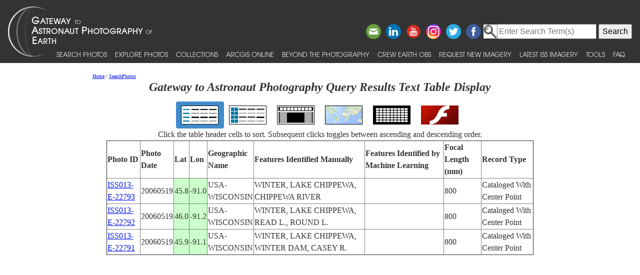

--- FILE ---
content_type: text/html; charset=utf-8
request_url: https://eol.jsc.nasa.gov/SearchPhotos/Technical.pl?feat=LAKE%20CHIPPEWA&SearchFeatCB=on
body_size: 115
content:
<html lang="en"><head><title>Technical Search Forwarding Page 1768832334133882</title></head><body><script>window.location.href="ShowQueryResults-TextTable.pl?results=1768832334133882"</script></body></html>
